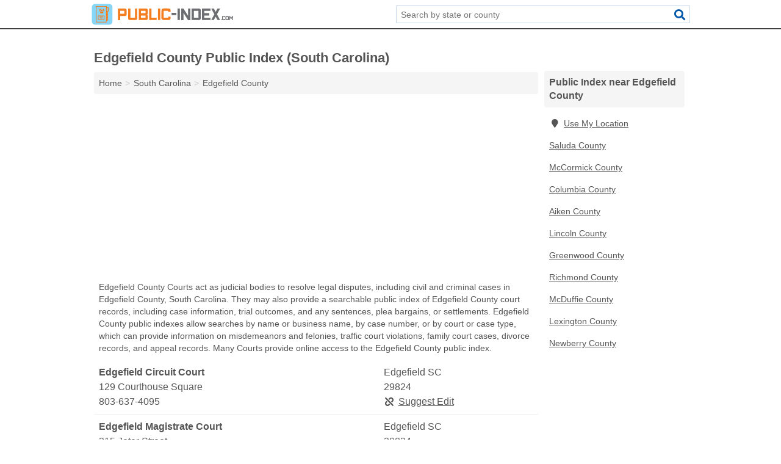

--- FILE ---
content_type: text/html; charset=utf-8
request_url: https://www.public-index.com/sc-edgefield-county/
body_size: 4405
content:
<!DOCTYPE html>
<html lang="en">
  <head>
    <meta charset="utf-8">
    <meta http-equiv="Content-Type" content="text/html; charset=UTF-8">
    <meta name="viewport" content="width=device-width, initial-scale=1">
    <title>Edgefield County Public Index (South Carolina)</title>
    <link rel="canonical" href="https://www.public-index.com/sc-edgefield-county/">
    <meta property="og:type" content="website">
    <meta property="og:title" content="Edgefield County Public Index (South Carolina)">
    <meta name="description" content="Search for Edgefield County, SC public indexes. A public index search provides information on vital documents, birth certificates, death certificates, marriage">
    <meta property="og:description" content="Search for Edgefield County, SC public indexes. A public index search provides information on vital documents, birth certificates, death certificates, marriage licenses, divorce records, court cases, legal disputes, criminal trials, traffic court violations, family court cases, misdemeanor charges, felony charges, criminal sentences, plea bargains, settlements, court records, case information, property records, property tax reports, property appraisals, government publications, and public documents.">
    <meta property="og:url" content="https://www.public-index.com/sc-edgefield-county/">
    <link rel="preconnect" href="//pagead2.googlesyndication.com" crossorigin>
    <link rel="preconnect" href="https://googleads.g.doubleclick.net" crossorigin>
    <link rel="preconnect" href="//www.googletagmanager.com" crossorigin>
    <script async src="https://www.googletagmanager.com/gtag/js?id=G-S6XFC1W8VV"></script>
    <script>
      window.dataLayer = window.dataLayer || [];
      function gtag(){dataLayer.push(arguments);}
      gtag('js', new Date());
      gtag('config', 'G-S6XFC1W8VV', {"dimension1":"county","dimension2":"listings"});
      gtag('config', 'UA-116476543-5', {"dimension1":"county","dimension2":"listings"});
    </script>
    <meta name="robots" content="index,follow">
    <meta name="msvalidate.01" content="B56B00EF5C90137DC430BCD46060CC08">
    <style>
     @font-face { font-family: FontAwesome; font-display: swap; font-weight: 900; font-display: block; src: url("/fonts/fa-solid-900.eot"); src: url("/fonts/fa-solid-900.eot?#iefix") format("embedded-opentype"), url("/fonts/fa-solid-900.woff2") format("woff2"), url("/fonts/fa-solid-900.woff") format("woff"), url("/fonts/fa-solid-900.ttf") format("truetype"), url("/fonts/fa-solid-900.svg#fontawesome") format("svg");}
    </style>
<link rel="apple-touch-icon" sizes="180x180" href="/template/i/apple-touch-icon.png">
<link rel="icon" type="image/png" sizes="32x32" href="/template/i/favicon-32x32.png">
<link rel="icon" type="image/png" sizes="16x16" href="/template/i/favicon-16x16.png">
<link rel="mask-icon" href="/template/i/safari-pinned-tab.svg" color="#5bbad5">
<meta name="theme-color" content="#ffffff">    <link rel="stylesheet" href="/template/style.min.css?0e43be5323761c20bbd0967842bbda93062f496b">
<style>[class*="fa-archives"]:before{content:"\f187"}[class*="fa-clerk"]:before{content:"\f044"}[class*="fa-courts"]:before{content:"\f19c"}[class*="fa-libraries"]:before{content:"\f02d"}[class*="fa-town-city-halls"]:before{content:"\f0a2"}[class*="fa-archives"]:before{content:"\f187"}[class*="fa-clerk"]:before{content:"\f044"}[class*="fa-courts"]:before{content:"\f19c"}[class*="fa-libraries"]:before{content:"\f02d"}[class*="fa-town-city-halls"]:before{content:"\f0a2"}</style>
    <script src="/template/ui.min.js?f134bed7ffacc58f6342937f7343b38d0fbc3520" async></script>
    <script data-ad-client="ca-pub-4723837653436501" async src="https://pagead2.googlesyndication.com/pagead/js/adsbygoogle.js"></script>
  </head>
  <body class="pt-county">
<nav class="navbar navbar-fixed-top">
  <div class="container columns-2 sections-9">
    <div class="row">
      <div class="n-toggle collapsed weescreen" data-toggle="collapse" data-target="#navbar, #navbar-search" aria-expanded="false" aria-controls="navbar">
        <i class="fa fa-bars fa-2x"></i>
      </div>
            <div class="navbar-logo">
        <a href="/" title="Public Index"><img src="/template/i/logo-head.svg" alt="Public Index"></a>
              <br class="sr-only">
      </div>
      <div class="col-sm-6 collapse n-search" id="navbar-search">
       <form action="/search/" method="get">
        <div class="input-container">
         <input name="q" placeholder="Search by state or county" type="text">
         <button type="submit" class="fa fa-search"></button>
        </div>
       </form>
      </div>
    </div>
  </div>
  <div class="navbar-menu collapse navbar-collapse" id="navbar">
    <div class="container columns-2 sections-9">
      <div class="row">
             </div>
    </div>
  </div>
</nav>
<div class="container columns columns-2 sections-9 gl-listings">
  <div class="row">
    <div class="col-md-7">
      <h1>Edgefield County Public Index (South Carolina)</h1>
<ol class="box-breadcrumbs breadcrumb" itemscope itemtype="https://schema.org/BreadcrumbList">
<li><a href="/" title="Public Index">Home</a></li><li itemprop="itemListElement" itemscope itemtype="https://schema.org/ListItem"><a href="/south-carolina/" itemprop="item" title="South Carolina Public Index"><span itemprop="name">South Carolina</span></a><meta itemprop="position" content="1"/></li><li itemprop="itemListElement" itemscope itemtype="https://schema.org/ListItem"><a href="/sc-edgefield-county/" itemprop="item" title="Edgefield County Public Index (South Carolina)"><span itemprop="name">Edgefield County</span></a><meta itemprop="position" content="2"/></li>
</ol>      <div class="advert advert-display xs s m">
        <ins class="adsbygoogle" data-ad-client="ca-pub-4723837653436501" data-ad-slot="3724366402" data-ad-format="auto" data-full-width-responsive="true"></ins>
      </div>
        <p class="gl-header-sub">Edgefield County Courts act as judicial bodies to resolve legal disputes, including civil and criminal cases in Edgefield County, South Carolina. They may also provide a searchable public index of Edgefield County court records, including case information, trial outcomes, and any sentences, plea bargains, or settlements. Edgefield County public indexes allow searches by name or business name, by case number, or by court or case type, which can provide information on misdemeanors and felonies, traffic court violations, family court cases, divorce records, and appeal records. Many Courts provide online access to the Edgefield County public index.</p>
  <div class="listings">
<script type="application/ld+json" id="150c130c1705180f1b0c0e101c17031013100b0b090e0e13" class="listing-meta">
{
  "@context": "https://schema.org",
  "@type": "LocalBusiness",
  "name": "Edgefield Circuit Court",
  "description": "Edgefield Circuit Court is a Public Index in Edgefield County, South Carolina.",
  "image": "https://www.public-index.com/template/i/logo",
  "address": {
    "@type": "PostalAddress",
    "streetAddress": "129 Courthouse Square",
    "addressLocality": "Edgefield",
    "addressRegion": "SC",
    "postalCode": "29824",
    "addressCountry": "US"
  },
  "geo": {
    "@type": "GeoCoordinates",
    "latitude": 33.7897,
    "longitude": -81.93002  },
  "telephone": "+18036374095"
}
</script>

<p class="condensed-listing alt suggestable" data-id="150c130c1705180f1b0c0e101c17031013100b0b090e0e13">
   <span class="title">
   <span class="name">Edgefield Circuit Court</span>
   <span class="city-state">Edgefield SC</span>
  </span>
  <span class="subsidiary">
  <span class="address">129 Courthouse Square</span>
  <span class="zipcode" class="zipcode">29824</span>
 </span>
 <span class="info">
      <a class="phone" href="tel:+1-803-637-4095">803-637-4095</a>
     </span>
</p><script type="application/ld+json" id="150c130c1705180f1b0c0e101c17031013100b0b090e0e14" class="listing-meta">
{
  "@context": "https://schema.org",
  "@type": "LocalBusiness",
  "name": "Edgefield Magistrate Court",
  "description": "Edgefield Magistrate Court is a Public Index in Edgefield County, South Carolina.",
  "image": "https://www.public-index.com/template/i/logo",
  "address": {
    "@type": "PostalAddress",
    "streetAddress": "215 Jeter Street",
    "addressLocality": "Edgefield",
    "addressRegion": "SC",
    "postalCode": "29824",
    "addressCountry": "US"
  },
  "geo": {
    "@type": "GeoCoordinates",
    "latitude": 33.79049,
    "longitude": -81.93304  },
  "telephone": "+18036374090"
}
</script>

<p class="condensed-listing alt suggestable" data-id="150c130c1705180f1b0c0e101c17031013100b0b090e0e14">
   <span class="title">
   <span class="name">Edgefield Magistrate Court</span>
   <span class="city-state">Edgefield SC</span>
  </span>
  <span class="subsidiary">
  <span class="address">215 Jeter Street</span>
  <span class="zipcode" class="zipcode">29824</span>
 </span>
 <span class="info">
      <a class="phone" href="tel:+1-803-637-4090">803-637-4090</a>
     </span>
</p><script type="application/ld+json" id="150c130c1705180f1b0c0e101c17031013100b0b090e0e15" class="listing-meta">
{
  "@context": "https://schema.org",
  "@type": "LocalBusiness",
  "name": "Edgefield Municipal Court",
  "description": "Edgefield Municipal Court is a Public Index in Edgefield County, South Carolina.",
  "image": "https://www.public-index.com/template/i/logo",
  "address": {
    "@type": "PostalAddress",
    "streetAddress": "400 Main Street",
    "addressLocality": "Edgefield",
    "addressRegion": "SC",
    "postalCode": "29824",
    "addressCountry": "US"
  },
  "geo": {
    "@type": "GeoCoordinates",
    "latitude": 33.78909,
    "longitude": -81.9276  },
  "telephone": "+18036374014"
}
</script>

<p class="condensed-listing alt suggestable" data-id="150c130c1705180f1b0c0e101c17031013100b0b090e0e15">
   <span class="title">
   <span class="name">Edgefield Municipal Court</span>
   <span class="city-state">Edgefield SC</span>
  </span>
  <span class="subsidiary">
  <span class="address">400 Main Street</span>
  <span class="zipcode" class="zipcode">29824</span>
 </span>
 <span class="info">
      <a class="phone" href="tel:+1-803-637-4014">803-637-4014</a>
     </span>
</p></div><div class="pagings"></div>
 <div class="advert advert-display xs s m">
  <ins class="adsbygoogle" data-ad-client="ca-pub-4723837653436501" data-ad-slot="3724366402" data-ad-format="auto" data-full-width-responsive="true"></ins>
 </div>
   <p class="gl-header-sub">Edgefield County Clerk Offices maintain public records for a county or local government, including vital records, property records, and permit records in Edgefield County, South Carolina. Clerks may provide a public index to search their Edgefield County records, which can provide information on birth certificates, marriage licenses, divorce records, and death certificates. Edgefield County public indexes may also contain property tax assessments, real estate appraisal reports, property owner information, and other records related to property. Edgefield County Clerks may provide online access to their public index, which can be used for many forms of research.</p>
  <div class="listings">
<script type="application/ld+json" id="150c130c1705180d1b0c0e101c17031013100b0b05090b1a" class="listing-meta">
{
  "@context": "https://schema.org",
  "@type": "LocalBusiness",
  "name": "Edgefield County Clerk",
  "description": "Edgefield County Clerk is a Public Index in Edgefield County, South Carolina.",
  "image": "https://www.public-index.com/template/i/logo",
  "address": {
    "@type": "PostalAddress",
    "streetAddress": "129 Courthouse Square",
    "addressLocality": "Edgefield",
    "addressRegion": "SC",
    "postalCode": "29824",
    "addressCountry": "US"
  },
  "geo": {
    "@type": "GeoCoordinates",
    "latitude": 33.7897,
    "longitude": -81.93002  },
  "telephone": "+18036374080"
}
</script>

<p class="condensed-listing alt suggestable" data-id="150c130c1705180d1b0c0e101c17031013100b0b05090b1a">
   <span class="title">
   <span class="name">Edgefield County Clerk</span>
   <span class="city-state">Edgefield SC</span>
  </span>
  <span class="subsidiary">
  <span class="address">129 Courthouse Square</span>
  <span class="zipcode" class="zipcode">29824</span>
 </span>
 <span class="info">
      <a class="phone" href="tel:+1-803-637-4080">803-637-4080</a>
     </span>
</p></div><div class="pagings"></div>
 <hr>
   <p class="gl-header-sub">Edgefield County Town and City Halls provide municipal services to their area, which includes keeping a number of documents that are accessible to the public in Edgefield County, South Carolina. Edgefield County public records, including vital documents, property records, and permit records, may be available through a public index database. Edgefield County public indexes can provide searchable databases for birth certificates, marriage licenses, divorce records, and death certificates, as well as property-related records like property tax assessments, property appraisals, and property owner information. These records can help conduct an Edgefield County background check or locate information about a person or business.</p>
  <div class="listings">
<script type="application/ld+json" id="150c130c17051a071b0c0e101c17031013100b0f0417090e" class="listing-meta">
{
  "@context": "https://schema.org",
  "@type": "LocalBusiness",
  "name": "Edgefield Town Hall",
  "description": "Edgefield Town Hall is a Public Index in Edgefield County, South Carolina.",
  "image": "https://www.public-index.com/template/i/logo",
  "address": {
    "@type": "PostalAddress",
    "streetAddress": "400 Main St",
    "addressLocality": "Edgefield",
    "addressRegion": "SC",
    "postalCode": "29824",
    "addressCountry": "US"
  },
  "geo": {
    "@type": "GeoCoordinates",
    "latitude": 33.78879,
    "longitude": -81.92737  },
  "telephone": "+18036374014"
}
</script>

<p class="condensed-listing alt suggestable" data-id="150c130c17051a071b0c0e101c17031013100b0f0417090e">
   <span class="title">
   <span class="name">Edgefield Town Hall</span>
   <span class="city-state">Edgefield SC</span>
  </span>
  <span class="subsidiary">
  <span class="address">400 Main St</span>
  <span class="zipcode" class="zipcode">29824</span>
 </span>
 <span class="info">
      <a class="phone" href="tel:+1-803-637-4014">803-637-4014</a>
     </span>
</p><script type="application/ld+json" id="150c130c17051a071b0c0e101c17031013100b0f040f0b0c" class="listing-meta">
{
  "@context": "https://schema.org",
  "@type": "LocalBusiness",
  "name": "Trenton Town Hall",
  "description": "Trenton Town Hall is a Public Index in Edgefield County, South Carolina.",
  "image": "https://www.public-index.com/template/i/logo",
  "address": {
    "@type": "PostalAddress",
    "streetAddress": "106 Church Street",
    "addressLocality": "Trenton",
    "addressRegion": "SC",
    "postalCode": "29847",
    "addressCountry": "US"
  },
  "geo": {
    "@type": "GeoCoordinates",
    "latitude": 33.74236,
    "longitude": -81.84261  },
  "telephone": "+18032752538"
}
</script>

<p class="condensed-listing alt suggestable" data-id="150c130c17051a071b0c0e101c17031013100b0f040f0b0c">
   <span class="title">
   <span class="name">Trenton Town Hall</span>
   <span class="city-state">Trenton SC</span>
  </span>
  <span class="subsidiary">
  <span class="address">106 Church Street</span>
  <span class="zipcode" class="zipcode">29847</span>
 </span>
 <span class="info">
      <a class="phone" href="tel:+1-803-275-2538">803-275-2538</a>
     </span>
</p></div><div class="pagings"></div>
 <hr>
   <p class="gl-header-sub">Edgefield County Libraries collect and store documents and multimedia records which they make available to the public in Edgefield County, South Carolina. A Library, especially a state library or municipal library, may also store public records. Libraries often make these records available through a public index, or a searchable database to locate Edgefield County government agency reports, government publications, vital records, and other public documents. These records can be used to find information on any individual or business, look up government documents, or conduct a background check, and Edgefield County public indexes may be available on the Library website.</p>
  <div class="listings">
<script type="application/ld+json" id="150c130c170518141b0c0e101c17031013100b0c05170f1a" class="listing-meta">
{
  "@context": "https://schema.org",
  "@type": "LocalBusiness",
  "name": "Old Edgefield District Genealogical Society",
  "description": "Old Edgefield District Genealogical Society is a Public Index in Edgefield County, South Carolina.",
  "image": "https://www.public-index.com/template/i/logo",
  "address": {
    "@type": "PostalAddress",
    "streetAddress": "PO Box 546",
    "addressLocality": "Edgefield",
    "addressRegion": "SC",
    "postalCode": "29824",
    "addressCountry": "US"
  },
  "geo": {
    "@type": "GeoCoordinates",
    "latitude": 33.78719,
    "longitude": -81.92803  }}
</script>

<p class="condensed-listing alt suggestable" data-id="150c130c170518141b0c0e101c17031013100b0c05170f1a">
   <span class="title">
   <span class="name">Old Edgefield District Genealogical Society</span>
   <span class="city-state">Edgefield SC</span>
  </span>
  <span class="subsidiary">
  <span class="address">PO Box 546</span>
  <span class="zipcode" class="zipcode">29824</span>
 </span>
 <span class="info">
        <span></span>
   </span>
</p></div><div class="pagings"></div>
      
                  
            <div class="advert advert-display m">
        <ins class="adsbygoogle" data-ad-client="ca-pub-4723837653436501" data-ad-slot="3724366402" data-ad-format="auto" data-full-width-responsive="true"></ins>
      </div>
          </div>
    <div class="col-md-2">
            <div class="list-group geo-major">
<h2 class="h3 list-group-heading">Public Index near Edgefield County</h2>
<ul class="list-group-items">
<li><a href="#" title="Public Index Near Me" class="list-group-item geo-local"><span class="fa fa-visible fa-map-marker"></span>Use My Location</a></li>
<li><a href="/sc-saluda-county/" title="Saluda County Public Index (South Carolina)" class="list-group-item">Saluda County</a></li><li><a href="/sc-mccormick-county/" title="McCormick County Public Index (South Carolina)" class="list-group-item">McCormick County</a></li><li><a href="/ga-columbia-county/" title="Columbia County Public Index (Georgia)" class="list-group-item">Columbia County</a></li><li><a href="/sc-aiken-county/" title="Aiken County Public Index (South Carolina)" class="list-group-item">Aiken County</a></li><li><a href="/ga-lincoln-county/" title="Lincoln County Public Index (Georgia)" class="list-group-item">Lincoln County</a></li><li><a href="/sc-greenwood-county/" title="Greenwood County Public Index (South Carolina)" class="list-group-item">Greenwood County</a></li><li><a href="/ga-richmond-county/" title="Richmond County Public Index (Georgia)" class="list-group-item">Richmond County</a></li><li><a href="/ga-mcduffie-county/" title="McDuffie County Public Index (Georgia)" class="list-group-item">McDuffie County</a></li><li><a href="/sc-lexington-county/" title="Lexington County Public Index (South Carolina)" class="list-group-item">Lexington County</a></li><li><a href="/sc-newberry-county/" title="Newberry County Public Index (South Carolina)" class="list-group-item">Newberry County</a></li></ul></div>
            <div class="advert advert-display xs s">
        <ins class="adsbygoogle" data-ad-client="ca-pub-4723837653436501" data-ad-slot="3724366402" data-ad-format="auto" data-full-width-responsive="true"></ins>
      </div>      
    </div>
  </div>
</div>
<footer class="footer">
 <div class="container columns columns-2 sections-9">
  <div class="row top-row">
   <div class="col-md-7 copyright footer-links">
    <p>
               <a href="/contact-us/">Contact Us</a><br class="sr-only">
          <a href="/privacy-policy/">Privacy Policy</a><br class="sr-only">
     <a href="/terms-and-conditions/">Terms and Conditions</a><br class="sr-only">
    </p>
   </div>
   <div class="col-md-2 logo">
          <a href="/" title="Public Index"><img src="/template/i/logo-foot.svg" alt="Public Index"></a>
       </div>
  </div>
  <div class="row">
   <div class="col-md-12 copyright">
    <p>
     Public Index is not affiliated with any government agency. Third party advertisements support hosting, listing verification, updates, and site maintenance. Information found on Public Index is strictly for informational purposes and does not construe legal or financial advice.     <br>&copy;&nbsp;2026 Public Index. All Rights Reserved.
    </p>
   </div>
  </div>
 </div>
</footer>

<script>
if(ads = document.getElementsByClassName('adsbygoogle').length) {
  adsbygoogle = window.adsbygoogle || [];
  for(var i=0; i<ads; i++) adsbygoogle.push({});
}
</script>

</body>
</html>

--- FILE ---
content_type: text/html; charset=utf-8
request_url: https://www.google.com/recaptcha/api2/aframe
body_size: 268
content:
<!DOCTYPE HTML><html><head><meta http-equiv="content-type" content="text/html; charset=UTF-8"></head><body><script nonce="Jf69vmb6Ej3Xit9rEVPkDQ">/** Anti-fraud and anti-abuse applications only. See google.com/recaptcha */ try{var clients={'sodar':'https://pagead2.googlesyndication.com/pagead/sodar?'};window.addEventListener("message",function(a){try{if(a.source===window.parent){var b=JSON.parse(a.data);var c=clients[b['id']];if(c){var d=document.createElement('img');d.src=c+b['params']+'&rc='+(localStorage.getItem("rc::a")?sessionStorage.getItem("rc::b"):"");window.document.body.appendChild(d);sessionStorage.setItem("rc::e",parseInt(sessionStorage.getItem("rc::e")||0)+1);localStorage.setItem("rc::h",'1768863489464');}}}catch(b){}});window.parent.postMessage("_grecaptcha_ready", "*");}catch(b){}</script></body></html>

--- FILE ---
content_type: image/svg+xml
request_url: https://www.public-index.com/template/i/logo-head.svg
body_size: 2948
content:
<?xml version="1.0" encoding="utf-8"?>
<!-- Generator: Adobe Illustrator 19.0.0, SVG Export Plug-In . SVG Version: 6.00 Build 0)  -->
<svg version="1.1" id="Layer_1" xmlns="http://www.w3.org/2000/svg" xmlns:xlink="http://www.w3.org/1999/xlink" x="0px" y="0px"
	 viewBox="0 0 327.3 50.3" style="enable-background:new 0 0 327.3 50.3;" xml:space="preserve">
<style type="text/css">
	.st0{fill:#F47D20;}
	.st1{fill:#6D6E71;}
	.st2{fill:#87D6F8;}
</style>
<g id="XMLID_1_">
	<path id="XMLID_2_" class="st0" d="M82,19.2c0,1.2,0,2.3,0.1,3.5c0,1.2,0,2.3-0.1,3.5c-0.1,0.7-0.2,1.2-0.5,1.7
		c-0.3,0.4-0.7,0.9-1.2,1.2c-0.6,0.4-1.1,0.5-1.7,0.6c-0.6,0-1.1,0.1-1.7,0.1h-6h-3.8v9.2h-5.3V12.6h3.9h1.3h10.8
		c1.2,0,2.2,0.4,3,1.1c0.8,0.7,1.2,1.7,1.2,2.9V19.2z M76.8,24.4v-1.3v-3.9v-1.3h-9.7v1.3v3.9v1.3H76.8z"/>
	<path id="XMLID_5_" class="st0" d="M85.3,32.2V12.6h3.9h1.3v21H101v-21h1.3h3.9v19.5c0,0.1,0,0.3,0,0.7c0,0.4,0,0.8,0,1.2
		c0,0.4,0,0.8,0,1.2c0,0.4,0,0.6-0.1,0.7c-0.2,0.8-0.5,1.4-0.9,1.8c-0.4,0.4-1,0.8-1.7,1c-0.2,0.1-0.7,0.1-1.4,0.1
		c-0.8,0-1.6,0-2.5,0s-1.7,0-2.4,0c-0.8,0-1.2,0-1.4,0c-0.2,0-0.7,0-1.4,0c-0.7,0-1.6,0-2.4,0c-0.9,0-1.6,0-2.4,0
		c-0.7,0-1.2-0.1-1.4-0.1c-0.8-0.3-1.4-0.6-1.8-0.9c-0.4-0.4-0.7-0.9-0.9-1.7c-0.2-0.7-0.3-1.3-0.2-2C85.2,33.4,85.3,32.8,85.3,32.2
		z"/>
	<path id="XMLID_7_" class="st0" d="M130.6,16.1c0.1,1.2,0.2,2.3,0.1,3.5c-0.1,1.2-0.1,2.3-0.1,3.5c0,0.7-0.1,1.4-0.4,1.9
		c-0.3,0.5-0.7,1-1.4,1.4c0.7,0.4,1.1,0.9,1.4,1.4c0.3,0.5,0.4,1.1,0.4,1.9V35c0,0.6-0.1,1.1-0.3,1.5c-0.2,0.5-0.5,0.9-0.8,1.3
		c-0.4,0.4-0.8,0.6-1.2,0.8c-0.5,0.2-1,0.3-1.5,0.3h-11.8h-1.3h-3.9V35v-2.6v-3.9v-2.6V12.6h5.3h10.5h0.1c0.6,0,1.2,0,1.7,0.1
		c0.6,0,1.1,0.2,1.6,0.6c0.6,0.4,1,0.8,1.3,1.2C130.4,14.9,130.5,15.5,130.6,16.1z M125.4,23.1v-5.3h-10.5v5.3h4.7H125.4z
		 M125.4,33.7v-1.3v-2.6v-1.3h-10.5v1.3v2.6v1.3H125.4z"/>
	<path id="XMLID_11_" class="st0" d="M150.8,38.9h-17.1V12.6h5.3v21h11.9V38.9z"/>
	<path id="XMLID_13_" class="st0" d="M159.2,38.9h-5.3V12.6h5.3V38.9z"/>
	<path id="XMLID_15_" class="st0" d="M179.1,12.6c1.1,0.1,1.9,0.4,2.4,0.9c0.5,0.5,0.9,1.2,1.1,2c0.2,0.8,0.3,1.6,0.3,2.5
		c0,0.9,0,1.7,0,2.4h-5.3v-2.6h-10.5v15.8h10.5v-2.6h5.3c0,0.8,0,1.6,0,2.5c0,0.9-0.1,1.8-0.4,2.6c-0.3,0.8-0.7,1.5-1.2,2
		c-0.6,0.6-1.4,0.8-2.5,0.8c-0.8,0-1.6,0-2.4,0c-0.7,0-1.5,0-2.3,0c-0.8,0-1.6,0-2.5,0c-0.9,0-1.9,0-3,0c-0.4,0-1.1,0-1.8-0.1
		c-0.8,0-1.5-0.2-2.3-0.5s-1.4-0.7-1.9-1.3c-0.5-0.6-0.8-1.4-0.8-2.5c0-1.6,0-2.9,0-3.9c0-1.1,0-2,0-2.7s0-1.4,0-2
		c0-0.5,0-1.1,0-1.6c0-0.5,0-1,0-1.6s0-1.2,0-2c0-0.8,0-1.5,0.1-2.2c0-0.6,0.1-1.4,0.2-2.2c0.1-1.1,0.5-2,1-2.5
		c0.5-0.5,1.2-0.9,1.9-1.1c0.7-0.2,1.5-0.3,2.4-0.3c0.8,0,1.6,0,2.4,0c0.8,0,1.4,0,2,0c0.5,0,1.1,0,1.7,0c0.6,0,1.3,0,2.2,0
		C176.6,12.6,177.7,12.6,179.1,12.6z"/>
	<path id="XMLID_17_" class="st1" d="M196.1,27.5h-11v-5.3h11V27.5z"/>
	<path id="XMLID_19_" class="st1" d="M204.1,38.9h-5.3V12.6h5.3V38.9z"/>
	<path id="XMLID_21_" class="st1" d="M228.2,39h-5.3l-10.5-16.5V39h-5.3V12.6h5.3l10.5,16.4V12.6h5.3V39z"/>
	<path id="XMLID_23_" class="st1" d="M249.1,12.7c0.8,0.2,1.4,0.6,1.9,1c0.4,0.4,0.7,0.8,0.9,1.3c0.2,0.5,0.2,1,0.2,1.6
		c0,0.6,0,1.2,0,1.8c0,1.2,0.1,2.4,0.1,3.6c0,1.2,0,2.4,0,3.6v7.1c0,0.7,0,1.3,0,1.9c0,0.6-0.1,1.1-0.3,1.7c-0.2,0.5-0.5,1-0.9,1.4
		c-0.4,0.4-1.1,0.7-1.9,1c-0.2,0-0.6,0.1-1.3,0.1c-0.7,0-1.4,0-2.1,0.1c-0.8,0-1.5,0-2.1,0c-0.7,0-1.1,0-1.3,0h-5.8H235h-3.9v-3.9
		V16.5v-3.9h3.9c1.2,0,2.4,0,3.6,0c1.2,0,2.4,0,3.6,0c0.2,0,0.6,0,1.3,0c0.7,0,1.4,0,2.2,0s1.5,0,2.2,0.1
		C248.4,12.6,248.9,12.6,249.1,12.7z M246.8,33.6V17.8h-10.5v15.8H246.8z"/>
	<path id="XMLID_26_" class="st1" d="M274.5,38.9h-19.7V12.6h19.7v5.3H260v5.3h11.8v5.3H260v5.3h14.5V38.9z"/>
	<path id="XMLID_28_" class="st1" d="M296.6,38.9h-6l-4.3-7.8l-4.3,7.8h-6l7.3-13.2l-7.2-13.1h6l4.2,7.6l4.2-7.6h6l-7.2,13.1
		L296.6,38.9z"/>
	<path id="XMLID_30_" class="st1" d="M300.1,39h-1.8v-1.8h1.8V39z"/>
	<path id="XMLID_32_" class="st1" d="M306.9,29.8c0.4,0,0.7,0.1,0.8,0.3c0.2,0.2,0.3,0.4,0.4,0.7s0.1,0.6,0.1,0.9c0,0.3,0,0.6,0,0.8
		h-1.8v-0.9h-3.7v5.5h3.7v-0.9h1.8c0,0.3,0,0.6,0,0.9c0,0.3-0.1,0.6-0.1,0.9c-0.1,0.3-0.2,0.5-0.4,0.7c-0.2,0.2-0.5,0.3-0.9,0.3
		c-0.3,0-0.6,0-0.8,0c-0.3,0-0.5,0-0.8,0c-0.3,0-0.6,0-0.9,0c-0.3,0-0.7,0-1,0c-0.2,0-0.4,0-0.6,0c-0.3,0-0.5-0.1-0.8-0.2
		c-0.3-0.1-0.5-0.2-0.7-0.4c-0.2-0.2-0.3-0.5-0.3-0.9c0-0.5,0-1,0-1.4s0-0.7,0-1s0-0.5,0-0.7s0-0.4,0-0.5s0-0.4,0-0.6
		c0-0.2,0-0.4,0-0.7c0-0.3,0-0.5,0-0.8c0-0.2,0-0.5,0.1-0.8c0.1-0.4,0.2-0.7,0.4-0.9c0.2-0.2,0.4-0.3,0.7-0.4
		c0.3-0.1,0.5-0.1,0.8-0.1c0.3,0,0.6,0,0.8,0c0.3,0,0.5,0,0.7,0s0.4,0,0.6,0c0.2,0,0.5,0,0.8,0C306.1,29.8,306.4,29.8,306.9,29.8z"
		/>
	<path id="XMLID_34_" class="st1" d="M316.4,37c0,0.2,0,0.3,0,0.5c0,0.2,0,0.3,0,0.4c0,0.1-0.1,0.3-0.2,0.4
		c-0.1,0.1-0.2,0.3-0.3,0.4c-0.2,0.1-0.3,0.2-0.5,0.3c-0.2,0.1-0.3,0.1-0.5,0.1c-0.2,0-0.3,0-0.5,0s-0.3,0-0.5,0c-0.3,0-0.6,0-1,0
		c-0.3,0-0.6,0-1,0c-0.3,0-0.6,0-0.9,0c-0.3,0-0.6,0-0.9-0.1c-0.2,0-0.3-0.1-0.5-0.2c-0.1-0.1-0.3-0.2-0.4-0.3
		c-0.1-0.1-0.2-0.3-0.3-0.4c-0.1-0.1-0.1-0.3-0.1-0.5v-3.8v-1.9c0-0.2,0-0.3,0-0.5c0-0.1,0-0.3,0.1-0.4c0-0.1,0.1-0.3,0.2-0.4
		c0.1-0.1,0.2-0.3,0.4-0.4c0.2-0.1,0.3-0.2,0.5-0.3c0.1-0.1,0.3-0.1,0.4-0.1c0.1,0,0.3,0,0.4,0c0.2,0,0.3,0,0.5,0h1.9
		c0.3,0,0.6,0,0.9,0c0.3,0,0.6,0,0.9,0.1c0.2,0,0.3,0.1,0.5,0.2c0.1,0.1,0.3,0.2,0.4,0.3c0.1,0.1,0.2,0.2,0.3,0.4
		c0.1,0.2,0.1,0.3,0.1,0.5v3.8V37z M314.6,37.2v-5.5h-3.7v5.5H314.6z"/>
	<path id="XMLID_37_" class="st1" d="M326.1,39h-1.8v-5.7l-1.8,2.9h-1.5l-1.8-2.9V39h-1.8v-9.2h1.8l2.5,4.1l2.5-4.1h1.8V39z"/>
</g>
<path class="st2" d="M42.2,49.5H9.5c-4.1,0-7.3-3.3-7.3-7.3V9.4c0-4.1,3.3-7.3,7.3-7.3h32.7c4.1,0,7.3,3.3,7.3,7.3v32.7
	C49.5,46.2,46.3,49.5,42.2,49.5z"/>
<g id="XMLID_39_">
	<path id="XMLID_40_" class="st0" d="M36.2,40.4c0,1-0.1,1.9,0,2.7c0.1,1-0.3,1.4-1.3,1.3c-5.6,0-11.2,0-16.8,0c-1.8,0-3.5,0-5.3,0
		c-1.4,0-1.4,0-1.4-1.4c0-11,0-22,0-33c0-0.6,0-1.2,0-1.8c-0.1-0.9,0.3-1.2,1.2-1.2c3.7,0,7.5,0,11.2,0c3.6,0,7.2,0,10.9,0
		c1.7,0,1.7,0,1.7,1.7c0,0.3,0,0.6,0,1c1.1,0,2,0,3,0c0.9,0,1.2,0.4,1.2,1.2c0,2.3,0,4.7,0,7c0,1-0.1,1.8-1.4,1.6c0,1.5,0,2.9,0,4.3
		c0,4.9,0,9.7,0,14.6c0,1.8,0,1.8-1.8,1.8C37,40.3,36.7,40.3,36.2,40.4z M34.8,43c0-11.6,0-23,0-34.5c-7.4,0-14.7,0-22,0
		c0,11.5,0,23,0,34.5C20.1,43,27.4,43,34.8,43z M36.3,11.4c0,2.3,0,4.5,0,6.7c0.9,0,1.8,0,2.7,0c0-1.6,0-3.1,0-4.6
		c0-2.5,0-2.5-2.6-2.2C36.4,11.3,36.4,11.3,36.3,11.4z M36.3,19.6c0,1.9,0,3.6,0,5.4c0.4,0,0.8,0,1.2,0c0-1.9,0-3.6,0-5.4
		C37.1,19.6,36.7,19.6,36.3,19.6z M36.3,26.5c0,1.8,0,3.6,0,5.4c0.5,0,0.8,0,1.2,0c0-1.9,0-3.6,0-5.5C37,26.5,36.7,26.5,36.3,26.5z
		 M37.5,38.8c0-1.8,0-3.6,0-5.4c-0.5,0-0.8,0-1.2,0c0,1.8,0,3.6,0,5.4C36.7,38.8,37.1,38.8,37.5,38.8z"/>
	<path id="XMLID_47_" class="st0" d="M23.7,38.2c-2.1,0-4.2,0-6.3,0c-1,0-1.3-0.3-1.3-1.3c0-2.4,0-4.8,0-7.2c0-0.9,0.3-1.2,1.2-1.2
		c4.3,0,8.6,0,12.8,0c0.9,0,1.2,0.3,1.2,1.2c0,2.5,0,4.9,0,7.4c0,0.9-0.4,1.2-1.2,1.1C28,38.2,25.8,38.2,23.7,38.2z M29.9,30
		c-4.2,0-8.3,0-12.3,0c0,2.3,0,4.5,0,6.8c4.1,0,8.2,0,12.3,0C29.9,34.4,29.9,32.2,29.9,30z"/>
	<path id="XMLID_50_" class="st0" d="M23.7,32.7c-1.2,0-2.5,0.1-3.7,0c-0.4,0-0.7-0.4-1.1-0.7c0.3-0.2,0.7-0.7,1-0.7
		c2.5-0.1,5.1-0.1,7.6,0c0.3,0,0.7,0.5,1,0.7c-0.4,0.2-0.7,0.6-1.1,0.6C26.2,32.7,25,32.7,23.7,32.7z"/>
	<path id="XMLID_51_" class="st0" d="M23.7,34.1c0.8,0,1.7-0.1,2.5,0c0.3,0,0.6,0.4,0.9,0.7c-0.3,0.2-0.6,0.6-0.9,0.6
		c-1.7,0.1-3.4,0.1-5.1,0c-0.3,0-0.6-0.4-0.9-0.7c0.3-0.2,0.6-0.6,1-0.6C22.1,34,22.9,34.1,23.7,34.1z"/>
</g>
<g id="XMLID_52_">
	<path id="XMLID_53_" class="st0" d="M16.7,18.3c0-4.5,3.6-8,8.1-8c4.4,0,8,3.6,8,8c0,4.5-3.7,8.1-8.2,8
		C20.2,26.2,16.7,22.6,16.7,18.3z M16.8,18.3c0,4.4,3.6,7.9,7.9,8c4.4,0.1,8.1-3.5,8.1-8c0-4.4-3.6-8-8-8
		C20.4,10.3,16.8,13.9,16.8,18.3z"/>
	<path id="XMLID_56_" class="st0" d="M24.8,23.6c-0.8,0-1.7,0-2.5,0c-0.7,0-1.2-0.5-1.3-1.2c-0.1-0.8,0-1.7,0.4-2.4
		c0.2-0.4,0.6-0.7,1.1-0.8c0.2,0,0.4,0,0.5,0.1c0.4,0.3,0.7,0.5,1.2,0.6c0.6,0.1,1.2,0,1.8-0.3c0.1,0,0.1-0.1,0.2-0.1
		c0.5-0.3,1-0.3,1.4,0.1c0.2,0.2,0.3,0.4,0.4,0.6c0.4,0.8,0.5,1.6,0.4,2.4c-0.1,0.6-0.6,1.1-1.2,1.1C26.5,23.6,25.6,23.6,24.8,23.6z
		"/>
	<path id="XMLID_57_" class="st0" d="M24.8,14.8c1.2,0,2.1,0.9,2.1,2c0,1.2-0.9,2.1-2.1,2.1c-1.2,0-2.1-0.9-2.1-2.1
		C22.7,15.7,23.6,14.8,24.8,14.8z"/>
	<path id="XMLID_58_" class="st0" d="M22.2,18.3c-0.2,0.1-0.4,0.1-0.6,0.2c-0.2,0.1-0.5,0.3-0.7,0.4c-0.1,0-0.1,0.1-0.2,0.1
		c-0.3,0-0.6,0-0.9,0C19.3,19,19,18.7,19,18.1c0-0.4,0.1-0.8,0.1-1.2c0-0.2,0.1-0.3,0.2-0.4c0.1-0.1,0.3-0.2,0.4-0.1
		c0.6,0.3,1.2,0.5,1.9,0.3c0,0,0,0,0.1,0C21.7,17.3,21.8,17.8,22.2,18.3z"/>
	<path id="XMLID_59_" class="st0" d="M27.6,18.3c0.3-0.5,0.5-1,0.4-1.7c0.1,0,0.2,0,0.3,0.1c0.6,0.1,1.1,0,1.6-0.3
		c0.3-0.2,0.5-0.1,0.7,0.2c0.2,0.6,0.3,1.1,0.2,1.7c0,0.4-0.3,0.6-0.7,0.6c-0.3,0.1-0.7,0-1,0c0,0-0.1,0-0.1-0.1
		C28.5,18.6,28.1,18.4,27.6,18.3C27.6,18.3,27.6,18.3,27.6,18.3z"/>
	<path id="XMLID_60_" class="st0" d="M21,16.1c-0.8,0-1.4-0.6-1.4-1.4c0-0.8,0.6-1.4,1.4-1.4c0.8,0,1.4,0.6,1.4,1.4
		C22.4,15.5,21.8,16.1,21,16.1z"/>
	<path id="XMLID_61_" class="st0" d="M28.8,16.1c-0.8,0-1.4-0.6-1.4-1.4c0-0.8,0.6-1.4,1.4-1.4c0.8,0,1.4,0.6,1.4,1.3
		C30.2,15.5,29.6,16.1,28.8,16.1z"/>
</g>
</svg>


--- FILE ---
content_type: image/svg+xml
request_url: https://www.public-index.com/template/i/logo-foot.svg
body_size: 2884
content:
<?xml version="1.0" encoding="utf-8"?>
<!-- Generator: Adobe Illustrator 19.0.0, SVG Export Plug-In . SVG Version: 6.00 Build 0)  -->
<svg version="1.1" id="Layer_1" xmlns="http://www.w3.org/2000/svg" xmlns:xlink="http://www.w3.org/1999/xlink" x="0px" y="0px"
	 viewBox="0 0 327.3 50.3" style="enable-background:new 0 0 327.3 50.3;" xml:space="preserve">
<style type="text/css">
	.st0{fill:#FFFFFF;}
</style>
<g id="XMLID_1_">
	<path id="XMLID_2_" class="st0" d="M82,19.2c0,1.2,0,2.3,0.1,3.5c0,1.2,0,2.3-0.1,3.5c-0.1,0.7-0.2,1.2-0.5,1.7
		c-0.3,0.4-0.7,0.9-1.2,1.2c-0.6,0.4-1.1,0.5-1.7,0.6c-0.6,0-1.1,0.1-1.7,0.1h-6h-3.8v9.2h-5.3V12.6h3.9h1.3h10.8
		c1.2,0,2.2,0.4,3,1.1c0.8,0.7,1.2,1.7,1.2,2.9V19.2z M76.8,24.4v-1.3v-3.9v-1.3h-9.7v1.3v3.9v1.3H76.8z"/>
	<path id="XMLID_5_" class="st0" d="M85.3,32.2V12.6h3.9h1.3v21H101v-21h1.3h3.9v19.5c0,0.1,0,0.3,0,0.7c0,0.4,0,0.8,0,1.2
		c0,0.4,0,0.8,0,1.2c0,0.4,0,0.6-0.1,0.7c-0.2,0.8-0.5,1.4-0.9,1.8c-0.4,0.4-1,0.8-1.7,1c-0.2,0.1-0.7,0.1-1.4,0.1
		c-0.8,0-1.6,0-2.5,0s-1.7,0-2.4,0c-0.8,0-1.2,0-1.4,0c-0.2,0-0.7,0-1.4,0c-0.7,0-1.6,0-2.4,0c-0.9,0-1.6,0-2.4,0
		c-0.7,0-1.2-0.1-1.4-0.1c-0.8-0.3-1.4-0.6-1.8-0.9c-0.4-0.4-0.7-0.9-0.9-1.7c-0.2-0.7-0.3-1.3-0.2-2C85.2,33.4,85.3,32.8,85.3,32.2
		z"/>
	<path id="XMLID_7_" class="st0" d="M130.6,16.1c0.1,1.2,0.2,2.3,0.1,3.5c-0.1,1.2-0.1,2.3-0.1,3.5c0,0.7-0.1,1.4-0.4,1.9
		c-0.3,0.5-0.7,1-1.4,1.4c0.7,0.4,1.1,0.9,1.4,1.4c0.3,0.5,0.4,1.1,0.4,1.9V35c0,0.6-0.1,1.1-0.3,1.5c-0.2,0.5-0.5,0.9-0.8,1.3
		c-0.4,0.4-0.8,0.6-1.2,0.8c-0.5,0.2-1,0.3-1.5,0.3h-11.8h-1.3h-3.9V35v-2.6v-3.9v-2.6V12.6h5.3h10.5h0.1c0.6,0,1.2,0,1.7,0.1
		c0.6,0,1.1,0.2,1.6,0.6c0.6,0.4,1,0.8,1.3,1.2C130.4,14.9,130.5,15.5,130.6,16.1z M125.4,23.1v-5.3h-10.5v5.3h4.7H125.4z
		 M125.4,33.7v-1.3v-2.6v-1.3h-10.5v1.3v2.6v1.3H125.4z"/>
	<path id="XMLID_11_" class="st0" d="M150.8,38.9h-17.1V12.6h5.3v21h11.9V38.9z"/>
	<path id="XMLID_13_" class="st0" d="M159.2,38.9h-5.3V12.6h5.3V38.9z"/>
	<path id="XMLID_15_" class="st0" d="M179.1,12.6c1.1,0.1,1.9,0.4,2.4,0.9c0.5,0.5,0.9,1.2,1.1,2c0.2,0.8,0.3,1.6,0.3,2.5
		c0,0.9,0,1.7,0,2.4h-5.3v-2.6h-10.5v15.8h10.5v-2.6h5.3c0,0.8,0,1.6,0,2.5c0,0.9-0.1,1.8-0.4,2.6c-0.3,0.8-0.7,1.5-1.2,2
		c-0.6,0.6-1.4,0.8-2.5,0.8c-0.8,0-1.6,0-2.4,0c-0.7,0-1.5,0-2.3,0c-0.8,0-1.6,0-2.5,0c-0.9,0-1.9,0-3,0c-0.4,0-1.1,0-1.8-0.1
		c-0.8,0-1.5-0.2-2.3-0.5s-1.4-0.7-1.9-1.3c-0.5-0.6-0.8-1.4-0.8-2.5c0-1.6,0-2.9,0-3.9c0-1.1,0-2,0-2.7s0-1.4,0-2
		c0-0.5,0-1.1,0-1.6c0-0.5,0-1,0-1.6s0-1.2,0-2c0-0.8,0-1.5,0.1-2.2c0-0.6,0.1-1.4,0.2-2.2c0.1-1.1,0.5-2,1-2.5
		c0.5-0.5,1.2-0.9,1.9-1.1c0.7-0.2,1.5-0.3,2.4-0.3c0.8,0,1.6,0,2.4,0c0.8,0,1.4,0,2,0c0.5,0,1.1,0,1.7,0c0.6,0,1.3,0,2.2,0
		C176.6,12.6,177.7,12.6,179.1,12.6z"/>
	<path id="XMLID_17_" class="st0" d="M196.1,27.5h-11v-5.3h11V27.5z"/>
	<path id="XMLID_19_" class="st0" d="M204.1,38.9h-5.3V12.6h5.3V38.9z"/>
	<path id="XMLID_21_" class="st0" d="M228.2,39h-5.3l-10.5-16.5V39h-5.3V12.6h5.3l10.5,16.4V12.6h5.3V39z"/>
	<path id="XMLID_23_" class="st0" d="M249.1,12.7c0.8,0.2,1.4,0.6,1.9,1c0.4,0.4,0.7,0.8,0.9,1.3c0.2,0.5,0.2,1,0.2,1.6
		c0,0.6,0,1.2,0,1.8c0,1.2,0.1,2.4,0.1,3.6c0,1.2,0,2.4,0,3.6v7.1c0,0.7,0,1.3,0,1.9c0,0.6-0.1,1.1-0.3,1.7c-0.2,0.5-0.5,1-0.9,1.4
		c-0.4,0.4-1.1,0.7-1.9,1c-0.2,0-0.6,0.1-1.3,0.1c-0.7,0-1.4,0-2.1,0.1c-0.8,0-1.5,0-2.1,0c-0.7,0-1.1,0-1.3,0h-5.8H235h-3.9v-3.9
		V16.5v-3.9h3.9c1.2,0,2.4,0,3.6,0c1.2,0,2.4,0,3.6,0c0.2,0,0.6,0,1.3,0c0.7,0,1.4,0,2.2,0s1.5,0,2.2,0.1
		C248.4,12.6,248.9,12.6,249.1,12.7z M246.8,33.6V17.8h-10.5v15.8H246.8z"/>
	<path id="XMLID_26_" class="st0" d="M274.5,38.9h-19.7V12.6h19.7v5.3H260v5.3h11.8v5.3H260v5.3h14.5V38.9z"/>
	<path id="XMLID_28_" class="st0" d="M296.6,38.9h-6l-4.3-7.8l-4.3,7.8h-6l7.3-13.2l-7.2-13.1h6l4.2,7.6l4.2-7.6h6l-7.2,13.1
		L296.6,38.9z"/>
	<path id="XMLID_30_" class="st0" d="M300.1,39h-1.8v-1.8h1.8V39z"/>
	<path id="XMLID_32_" class="st0" d="M306.9,29.8c0.4,0,0.7,0.1,0.8,0.3c0.2,0.2,0.3,0.4,0.4,0.7s0.1,0.6,0.1,0.9c0,0.3,0,0.6,0,0.8
		h-1.8v-0.9h-3.7v5.5h3.7v-0.9h1.8c0,0.3,0,0.6,0,0.9c0,0.3-0.1,0.6-0.1,0.9c-0.1,0.3-0.2,0.5-0.4,0.7c-0.2,0.2-0.5,0.3-0.9,0.3
		c-0.3,0-0.6,0-0.8,0c-0.3,0-0.5,0-0.8,0c-0.3,0-0.6,0-0.9,0c-0.3,0-0.7,0-1,0c-0.2,0-0.4,0-0.6,0c-0.3,0-0.5-0.1-0.8-0.2
		c-0.3-0.1-0.5-0.2-0.7-0.4c-0.2-0.2-0.3-0.5-0.3-0.9c0-0.5,0-1,0-1.4s0-0.7,0-1s0-0.5,0-0.7s0-0.4,0-0.5s0-0.4,0-0.6
		c0-0.2,0-0.4,0-0.7c0-0.3,0-0.5,0-0.8c0-0.2,0-0.5,0.1-0.8c0.1-0.4,0.2-0.7,0.4-0.9c0.2-0.2,0.4-0.3,0.7-0.4
		c0.3-0.1,0.5-0.1,0.8-0.1c0.3,0,0.6,0,0.8,0c0.3,0,0.5,0,0.7,0s0.4,0,0.6,0c0.2,0,0.5,0,0.8,0C306.1,29.8,306.4,29.8,306.9,29.8z"
		/>
	<path id="XMLID_34_" class="st0" d="M316.4,37c0,0.2,0,0.3,0,0.5c0,0.2,0,0.3,0,0.4c0,0.1-0.1,0.3-0.2,0.4
		c-0.1,0.1-0.2,0.3-0.3,0.4c-0.2,0.1-0.3,0.2-0.5,0.3c-0.2,0.1-0.3,0.1-0.5,0.1c-0.2,0-0.3,0-0.5,0s-0.3,0-0.5,0c-0.3,0-0.6,0-1,0
		c-0.3,0-0.6,0-1,0c-0.3,0-0.6,0-0.9,0c-0.3,0-0.6,0-0.9-0.1c-0.2,0-0.3-0.1-0.5-0.2c-0.1-0.1-0.3-0.2-0.4-0.3
		c-0.1-0.1-0.2-0.3-0.3-0.4c-0.1-0.1-0.1-0.3-0.1-0.5v-3.8v-1.9c0-0.2,0-0.3,0-0.5c0-0.1,0-0.3,0.1-0.4c0-0.1,0.1-0.3,0.2-0.4
		c0.1-0.1,0.2-0.3,0.4-0.4c0.2-0.1,0.3-0.2,0.5-0.3c0.1-0.1,0.3-0.1,0.4-0.1c0.1,0,0.3,0,0.4,0c0.2,0,0.3,0,0.5,0h1.9
		c0.3,0,0.6,0,0.9,0c0.3,0,0.6,0,0.9,0.1c0.2,0,0.3,0.1,0.5,0.2c0.1,0.1,0.3,0.2,0.4,0.3c0.1,0.1,0.2,0.2,0.3,0.4
		c0.1,0.2,0.1,0.3,0.1,0.5v3.8V37z M314.6,37.2v-5.5h-3.7v5.5H314.6z"/>
	<path id="XMLID_37_" class="st0" d="M326.1,39h-1.8v-5.7l-1.8,2.9h-1.5l-1.8-2.9V39h-1.8v-9.2h1.8l2.5,4.1l2.5-4.1h1.8V39z"/>
</g>
<path id="XMLID_64_" class="st0" d="M37.5,19.6c-0.4,0-0.8,0-1.2,0c0,1.9,0,3.6,0,5.4c0.4,0,0.8,0,1.2,0
	C37.5,23.2,37.5,21.4,37.5,19.6z"/>
<path id="XMLID_68_" class="st0" d="M24.6,25.8c4.1,0,7.6-3.3,7.6-7.5c0-4.1-3.3-7.5-7.5-7.5c-4.1,0-7.5,3.4-7.5,7.5
	C17.3,22.4,20.6,25.7,24.6,25.8z M30.1,16.8c0.2,0.5,0.2,1.1,0.2,1.6c0,0.3-0.3,0.5-0.6,0.6c-0.3,0-0.6,0-0.9,0c0,0-0.1,0-0.1-0.1
	c-0.3-0.3-0.7-0.5-1.2-0.6c0,0,0,0-0.1,0c0.3-0.5,0.4-1,0.4-1.6c0.1,0,0.2,0,0.3,0.1c0.5,0.1,1,0,1.5-0.3
	C29.8,16.4,30,16.4,30.1,16.8z M28.5,13.6c0.7,0,1.3,0.6,1.3,1.3c0,0.7-0.6,1.3-1.3,1.3c-0.7,0-1.3-0.6-1.3-1.3
	C27.3,14.2,27.8,13.6,28.5,13.6z M24.8,15.1c1.1,0,1.9,0.8,1.9,1.9c0,1.1-0.8,1.9-1.9,1.9c-1.1,0-1.9-0.8-1.9-1.9
	C22.8,15.9,23.7,15.1,24.8,15.1z M23.2,19.2c0.3,0.3,0.7,0.5,1.1,0.5c0.6,0.1,1.1,0,1.7-0.3c0.1,0,0.1-0.1,0.2-0.1
	c0.5-0.3,0.9-0.3,1.3,0.1c0.2,0.2,0.3,0.3,0.4,0.5c0.3,0.7,0.4,1.5,0.4,2.3c-0.1,0.6-0.5,1-1.1,1c-0.8,0-1.6,0-2.4,0
	c-0.8,0-1.6,0-2.4,0c-0.7,0-1.1-0.5-1.2-1.1c-0.1-0.8,0-1.6,0.4-2.3c0.2-0.4,0.6-0.7,1-0.8C22.9,19.1,23,19.1,23.2,19.2z M21.3,13.6
	c0.7,0,1.3,0.6,1.3,1.3c0,0.7-0.6,1.3-1.3,1.3c-0.7,0-1.3-0.6-1.3-1.3C20,14.2,20.6,13.6,21.3,13.6z M19.5,17c0-0.1,0.1-0.3,0.2-0.4
	c0.1-0.1,0.2-0.2,0.4-0.1c0.6,0.3,1.1,0.5,1.8,0.3c0,0,0,0,0.1,0c-0.1,0.5,0,1.1,0.4,1.5c-0.2,0.1-0.4,0.1-0.6,0.2
	c-0.2,0.1-0.4,0.3-0.6,0.4c-0.1,0-0.1,0.1-0.2,0.1c-0.3,0-0.6,0-0.8,0c-0.5-0.1-0.7-0.3-0.7-0.8C19.4,17.8,19.5,17.4,19.5,17z"/>
<path id="XMLID_76_" class="st0" d="M29.9,30c-4.2,0-8.3,0-12.3,0c0,2.3,0,4.5,0,6.8c4.1,0,8.2,0,12.3,0
	C29.9,34.4,29.9,32.2,29.9,30z M26.3,35.4c-1.7,0.1-3.4,0.1-5.1,0c-0.3,0-0.6-0.4-0.9-0.7c0.3-0.2,0.6-0.6,1-0.6
	c0.8-0.1,1.6,0,2.4,0c0.8,0,1.7-0.1,2.5,0c0.3,0,0.6,0.4,0.9,0.7C26.9,35,26.6,35.4,26.3,35.4z M27.5,32.6c-1.2,0.1-2.5,0-3.7,0
	c-1.2,0-2.5,0.1-3.7,0c-0.4,0-0.7-0.4-1.1-0.7c0.3-0.2,0.7-0.7,1-0.7c2.5-0.1,5.1-0.1,7.6,0c0.3,0,0.7,0.5,1,0.7
	C28.2,32.2,27.8,32.6,27.5,32.6z"/>
<path id="XMLID_78_" class="st0" d="M37.5,31.9c0-1.9,0-3.6,0-5.5c-0.5,0-0.8,0-1.2,0.1c0,1.8,0,3.6,0,5.4
	C36.7,31.9,37.1,31.9,37.5,31.9z"/>
<path id="XMLID_81_" class="st0" d="M12.7,43c7.4,0,14.6,0,22,0c0-11.6,0-23,0-34.5c-7.4,0-14.7,0-22,0C12.7,20,12.7,31.5,12.7,43z
	 M24.8,10.2c4.4,0,8,3.6,8,8c0,4.5-3.7,8.1-8.2,8c-4.5-0.1-7.9-3.7-7.9-8C16.7,13.8,20.3,10.2,24.8,10.2z M16.1,29.7
	c0-0.9,0.3-1.2,1.2-1.2c4.3,0,8.6,0,12.8,0c0.9,0,1.2,0.3,1.2,1.2c0,2.5,0,4.9,0,7.4c0,0.9-0.4,1.2-1.2,1.1c-2.1,0-4.3,0-6.4,0
	c-2.1,0-4.2,0-6.3,0c-1,0-1.3-0.3-1.3-1.3C16.2,34.5,16.2,32.1,16.1,29.7z"/>
<path id="XMLID_85_" class="st0" d="M42.2,2.1H9.5c-4.1,0-7.3,3.3-7.3,7.3v32.7c0,4.1,3.3,7.3,7.3,7.3h32.7c4.1,0,7.3-3.3,7.3-7.3
	V9.4C49.5,5.3,46.3,2.1,42.2,2.1z M39,19.6c0,1.5,0,2.9,0,4.3c0,4.9,0,9.7,0,14.6c0,1.8,0,1.8-1.8,1.8c-0.3,0-0.6,0-1,0
	c0,1-0.1,1.9,0,2.7c0.1,1-0.3,1.4-1.3,1.3c-5.6,0-11.2,0-16.8,0c-1.8,0-3.5,0-5.3,0c-1.4,0-1.4,0-1.4-1.4c0-11,0-22,0-33
	c0-0.6,0-1.2,0-1.8c-0.1-0.9,0.3-1.2,1.2-1.2c3.7,0,7.5,0,11.2,0c3.6,0,7.2,0,10.9,0c1.7,0,1.7,0,1.7,1.7c0,0.3,0,0.6,0,1
	c1.1,0,2,0,3,0c0.9,0,1.2,0.4,1.2,1.2c0,2.3,0,4.7,0,7C40.4,18.9,40.3,19.7,39,19.6z"/>
<path id="XMLID_86_" class="st0" d="M36.3,38.8c0.4,0,0.8,0,1.2,0c0-1.8,0-3.6,0-5.4c-0.5,0-0.8,0-1.2,0
	C36.3,35.3,36.3,37,36.3,38.8z"/>
<path id="XMLID_87_" class="st0" d="M36.4,11.3c0,0-0.1,0-0.1,0.1c0,2.3,0,4.5,0,6.7c0.9,0,1.8,0,2.7,0c0-1.6,0-3.1,0-4.6
	C39,11,39,11,36.4,11.3z"/>
</svg>
